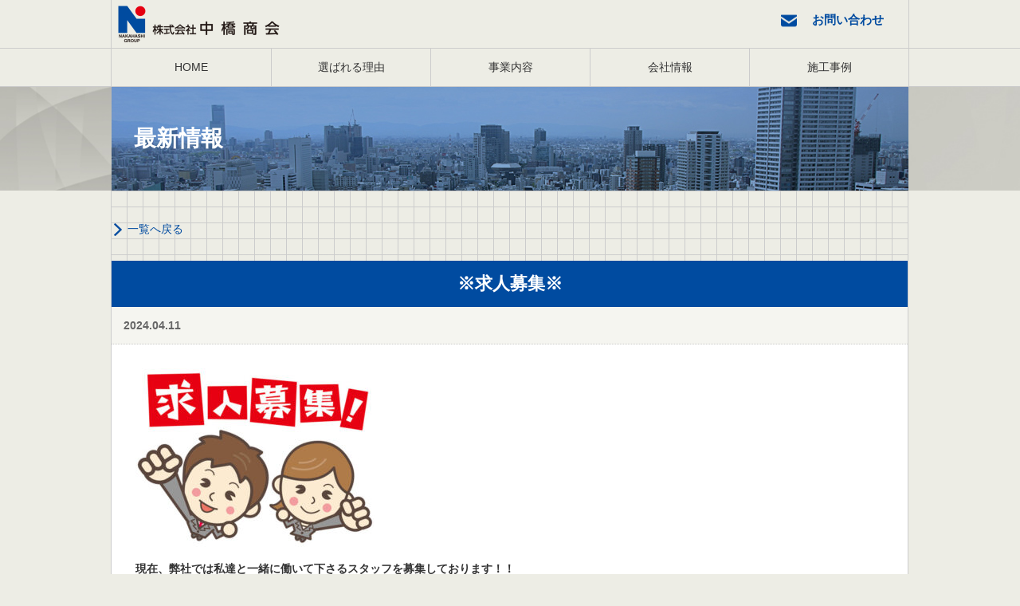

--- FILE ---
content_type: text/html; charset=UTF-8
request_url: http://nakahashi-shoukai.co.jp/news/information/498/
body_size: 5828
content:
<!doctype html>
<html lang="ja" prefix="og: http://ogp.me/ns#">
<head>
<meta charset=UTF-8>
	
<meta http-equiv="X-UA-Compatible" content="IE=edge">
<meta name="viewport" content="width=device-width,initial-scale=1">
<meta name="format-detection" content="telephone=no">
<title>※求人募集※ | 株式会社 中橋商会 &#8211; 仮設足場 警備事業 備品・各種リース</title>
  <link rel="shortcut icon" type="image/x-icon" href="http://nakahashi-shoukai.co.jp/wp/wp-content/themes/nakahashi/favicon.ico">
<meta name="author" content="株式会社 中橋商会">
<meta name="keywords" content="足場,リース,岸和田,大阪,中橋商会,大阪足場,仮設足場,岸和田足場" />
<meta name="SKYPE_TOOLBAR" content="SKYPE_TOOLBAR_PARSER_COMPATIBLE" />
	
<!--[if lt IE 9]>
<script src="http://html5shim.googlecode.com/svn/trunk/html5.js"></script>
<![endif]-->
<!--[if lte IE 8]>
<div class="browsehappy">
Internet Explorerの安全ではないバージョンをお使いのようです。古いWebブラウザを使い続けるとパソコンに危険性が生じます。今すぐブラウザをアップグレードしましょう。
<a href="http://browsehappy.com/" target="_blank">今すぐアップグレード！</a>
</div>
<![endif]-->
	
<meta property="og:site_name" content="株式会社 中橋商会">
<meta property="og:type" content="article">
<meta property="og:image" content="http://nakahashi-shoukai.co.jp/wp/wp-content/themes/nakahashi/images/ogp.jpg">
<meta property="og:locale" content="ja_JP">

<link href="http://nakahashi-shoukai.co.jp/wp/wp-content/themes/nakahashi/css/style.css?3" rel="stylesheet">
<script src="http://ajax.googleapis.com/ajax/libs/jquery/1.11.1/jquery.min.js"></script>
<script src="http://nakahashi-shoukai.co.jp/wp/wp-content/themes/nakahashi/js/footerFixed.js"></script>
<script src="http://nakahashi-shoukai.co.jp/wp/wp-content/themes/nakahashi/js/animation.js"></script>
<script src="http://nakahashi-shoukai.co.jp/wp/wp-content/themes/nakahashi/js/current.js"></script>
<script src="http://nakahashi-shoukai.co.jp/wp/wp-content/themes/nakahashi/js/toggle.js"></script>
<script src="http://nakahashi-shoukai.co.jp/wp/wp-content/themes/nakahashi/js/jquery.inview.min.js"></script>
<link href="http://nakahashi-shoukai.co.jp/wp/wp-content/themes/nakahashi/css/animate.css" rel="stylesheet">
<link href="https://use.fontawesome.com/releases/v5.0.6/css/all.css" rel="stylesheet">
<link href="http://nakahashi-shoukai.co.jp/wp/wp-content/themes/nakahashi/css/swiper.css" rel="stylesheet">
<script src="http://nakahashi-shoukai.co.jp/wp/wp-content/themes/nakahashi/js/swiper.js"></script>

  
<meta name='robots' content='max-image-preview:large' />
<link rel='dns-prefetch' href='//s.w.org' />
<link rel="alternate" type="application/rss+xml" title="株式会社 中橋商会 - 仮設足場 警備事業 備品・各種リース &raquo; ※求人募集※ のコメントのフィード" href="http://nakahashi-shoukai.co.jp/news/information/498/feed/" />
<script type="text/javascript">
window._wpemojiSettings = {"baseUrl":"https:\/\/s.w.org\/images\/core\/emoji\/13.1.0\/72x72\/","ext":".png","svgUrl":"https:\/\/s.w.org\/images\/core\/emoji\/13.1.0\/svg\/","svgExt":".svg","source":{"concatemoji":"http:\/\/nakahashi-shoukai.co.jp\/wp\/wp-includes\/js\/wp-emoji-release.min.js?ver=5.9.12"}};
/*! This file is auto-generated */
!function(e,a,t){var n,r,o,i=a.createElement("canvas"),p=i.getContext&&i.getContext("2d");function s(e,t){var a=String.fromCharCode;p.clearRect(0,0,i.width,i.height),p.fillText(a.apply(this,e),0,0);e=i.toDataURL();return p.clearRect(0,0,i.width,i.height),p.fillText(a.apply(this,t),0,0),e===i.toDataURL()}function c(e){var t=a.createElement("script");t.src=e,t.defer=t.type="text/javascript",a.getElementsByTagName("head")[0].appendChild(t)}for(o=Array("flag","emoji"),t.supports={everything:!0,everythingExceptFlag:!0},r=0;r<o.length;r++)t.supports[o[r]]=function(e){if(!p||!p.fillText)return!1;switch(p.textBaseline="top",p.font="600 32px Arial",e){case"flag":return s([127987,65039,8205,9895,65039],[127987,65039,8203,9895,65039])?!1:!s([55356,56826,55356,56819],[55356,56826,8203,55356,56819])&&!s([55356,57332,56128,56423,56128,56418,56128,56421,56128,56430,56128,56423,56128,56447],[55356,57332,8203,56128,56423,8203,56128,56418,8203,56128,56421,8203,56128,56430,8203,56128,56423,8203,56128,56447]);case"emoji":return!s([10084,65039,8205,55357,56613],[10084,65039,8203,55357,56613])}return!1}(o[r]),t.supports.everything=t.supports.everything&&t.supports[o[r]],"flag"!==o[r]&&(t.supports.everythingExceptFlag=t.supports.everythingExceptFlag&&t.supports[o[r]]);t.supports.everythingExceptFlag=t.supports.everythingExceptFlag&&!t.supports.flag,t.DOMReady=!1,t.readyCallback=function(){t.DOMReady=!0},t.supports.everything||(n=function(){t.readyCallback()},a.addEventListener?(a.addEventListener("DOMContentLoaded",n,!1),e.addEventListener("load",n,!1)):(e.attachEvent("onload",n),a.attachEvent("onreadystatechange",function(){"complete"===a.readyState&&t.readyCallback()})),(n=t.source||{}).concatemoji?c(n.concatemoji):n.wpemoji&&n.twemoji&&(c(n.twemoji),c(n.wpemoji)))}(window,document,window._wpemojiSettings);
</script>
<style type="text/css">
img.wp-smiley,
img.emoji {
	display: inline !important;
	border: none !important;
	box-shadow: none !important;
	height: 1em !important;
	width: 1em !important;
	margin: 0 0.07em !important;
	vertical-align: -0.1em !important;
	background: none !important;
	padding: 0 !important;
}
</style>
	<link rel='stylesheet' id='wp-block-library-css'  href='http://nakahashi-shoukai.co.jp/wp/wp-includes/css/dist/block-library/style.min.css?ver=5.9.12' type='text/css' media='all' />
<style id='global-styles-inline-css' type='text/css'>
body{--wp--preset--color--black: #000000;--wp--preset--color--cyan-bluish-gray: #abb8c3;--wp--preset--color--white: #ffffff;--wp--preset--color--pale-pink: #f78da7;--wp--preset--color--vivid-red: #cf2e2e;--wp--preset--color--luminous-vivid-orange: #ff6900;--wp--preset--color--luminous-vivid-amber: #fcb900;--wp--preset--color--light-green-cyan: #7bdcb5;--wp--preset--color--vivid-green-cyan: #00d084;--wp--preset--color--pale-cyan-blue: #8ed1fc;--wp--preset--color--vivid-cyan-blue: #0693e3;--wp--preset--color--vivid-purple: #9b51e0;--wp--preset--gradient--vivid-cyan-blue-to-vivid-purple: linear-gradient(135deg,rgba(6,147,227,1) 0%,rgb(155,81,224) 100%);--wp--preset--gradient--light-green-cyan-to-vivid-green-cyan: linear-gradient(135deg,rgb(122,220,180) 0%,rgb(0,208,130) 100%);--wp--preset--gradient--luminous-vivid-amber-to-luminous-vivid-orange: linear-gradient(135deg,rgba(252,185,0,1) 0%,rgba(255,105,0,1) 100%);--wp--preset--gradient--luminous-vivid-orange-to-vivid-red: linear-gradient(135deg,rgba(255,105,0,1) 0%,rgb(207,46,46) 100%);--wp--preset--gradient--very-light-gray-to-cyan-bluish-gray: linear-gradient(135deg,rgb(238,238,238) 0%,rgb(169,184,195) 100%);--wp--preset--gradient--cool-to-warm-spectrum: linear-gradient(135deg,rgb(74,234,220) 0%,rgb(151,120,209) 20%,rgb(207,42,186) 40%,rgb(238,44,130) 60%,rgb(251,105,98) 80%,rgb(254,248,76) 100%);--wp--preset--gradient--blush-light-purple: linear-gradient(135deg,rgb(255,206,236) 0%,rgb(152,150,240) 100%);--wp--preset--gradient--blush-bordeaux: linear-gradient(135deg,rgb(254,205,165) 0%,rgb(254,45,45) 50%,rgb(107,0,62) 100%);--wp--preset--gradient--luminous-dusk: linear-gradient(135deg,rgb(255,203,112) 0%,rgb(199,81,192) 50%,rgb(65,88,208) 100%);--wp--preset--gradient--pale-ocean: linear-gradient(135deg,rgb(255,245,203) 0%,rgb(182,227,212) 50%,rgb(51,167,181) 100%);--wp--preset--gradient--electric-grass: linear-gradient(135deg,rgb(202,248,128) 0%,rgb(113,206,126) 100%);--wp--preset--gradient--midnight: linear-gradient(135deg,rgb(2,3,129) 0%,rgb(40,116,252) 100%);--wp--preset--duotone--dark-grayscale: url('#wp-duotone-dark-grayscale');--wp--preset--duotone--grayscale: url('#wp-duotone-grayscale');--wp--preset--duotone--purple-yellow: url('#wp-duotone-purple-yellow');--wp--preset--duotone--blue-red: url('#wp-duotone-blue-red');--wp--preset--duotone--midnight: url('#wp-duotone-midnight');--wp--preset--duotone--magenta-yellow: url('#wp-duotone-magenta-yellow');--wp--preset--duotone--purple-green: url('#wp-duotone-purple-green');--wp--preset--duotone--blue-orange: url('#wp-duotone-blue-orange');--wp--preset--font-size--small: 13px;--wp--preset--font-size--medium: 20px;--wp--preset--font-size--large: 36px;--wp--preset--font-size--x-large: 42px;}.has-black-color{color: var(--wp--preset--color--black) !important;}.has-cyan-bluish-gray-color{color: var(--wp--preset--color--cyan-bluish-gray) !important;}.has-white-color{color: var(--wp--preset--color--white) !important;}.has-pale-pink-color{color: var(--wp--preset--color--pale-pink) !important;}.has-vivid-red-color{color: var(--wp--preset--color--vivid-red) !important;}.has-luminous-vivid-orange-color{color: var(--wp--preset--color--luminous-vivid-orange) !important;}.has-luminous-vivid-amber-color{color: var(--wp--preset--color--luminous-vivid-amber) !important;}.has-light-green-cyan-color{color: var(--wp--preset--color--light-green-cyan) !important;}.has-vivid-green-cyan-color{color: var(--wp--preset--color--vivid-green-cyan) !important;}.has-pale-cyan-blue-color{color: var(--wp--preset--color--pale-cyan-blue) !important;}.has-vivid-cyan-blue-color{color: var(--wp--preset--color--vivid-cyan-blue) !important;}.has-vivid-purple-color{color: var(--wp--preset--color--vivid-purple) !important;}.has-black-background-color{background-color: var(--wp--preset--color--black) !important;}.has-cyan-bluish-gray-background-color{background-color: var(--wp--preset--color--cyan-bluish-gray) !important;}.has-white-background-color{background-color: var(--wp--preset--color--white) !important;}.has-pale-pink-background-color{background-color: var(--wp--preset--color--pale-pink) !important;}.has-vivid-red-background-color{background-color: var(--wp--preset--color--vivid-red) !important;}.has-luminous-vivid-orange-background-color{background-color: var(--wp--preset--color--luminous-vivid-orange) !important;}.has-luminous-vivid-amber-background-color{background-color: var(--wp--preset--color--luminous-vivid-amber) !important;}.has-light-green-cyan-background-color{background-color: var(--wp--preset--color--light-green-cyan) !important;}.has-vivid-green-cyan-background-color{background-color: var(--wp--preset--color--vivid-green-cyan) !important;}.has-pale-cyan-blue-background-color{background-color: var(--wp--preset--color--pale-cyan-blue) !important;}.has-vivid-cyan-blue-background-color{background-color: var(--wp--preset--color--vivid-cyan-blue) !important;}.has-vivid-purple-background-color{background-color: var(--wp--preset--color--vivid-purple) !important;}.has-black-border-color{border-color: var(--wp--preset--color--black) !important;}.has-cyan-bluish-gray-border-color{border-color: var(--wp--preset--color--cyan-bluish-gray) !important;}.has-white-border-color{border-color: var(--wp--preset--color--white) !important;}.has-pale-pink-border-color{border-color: var(--wp--preset--color--pale-pink) !important;}.has-vivid-red-border-color{border-color: var(--wp--preset--color--vivid-red) !important;}.has-luminous-vivid-orange-border-color{border-color: var(--wp--preset--color--luminous-vivid-orange) !important;}.has-luminous-vivid-amber-border-color{border-color: var(--wp--preset--color--luminous-vivid-amber) !important;}.has-light-green-cyan-border-color{border-color: var(--wp--preset--color--light-green-cyan) !important;}.has-vivid-green-cyan-border-color{border-color: var(--wp--preset--color--vivid-green-cyan) !important;}.has-pale-cyan-blue-border-color{border-color: var(--wp--preset--color--pale-cyan-blue) !important;}.has-vivid-cyan-blue-border-color{border-color: var(--wp--preset--color--vivid-cyan-blue) !important;}.has-vivid-purple-border-color{border-color: var(--wp--preset--color--vivid-purple) !important;}.has-vivid-cyan-blue-to-vivid-purple-gradient-background{background: var(--wp--preset--gradient--vivid-cyan-blue-to-vivid-purple) !important;}.has-light-green-cyan-to-vivid-green-cyan-gradient-background{background: var(--wp--preset--gradient--light-green-cyan-to-vivid-green-cyan) !important;}.has-luminous-vivid-amber-to-luminous-vivid-orange-gradient-background{background: var(--wp--preset--gradient--luminous-vivid-amber-to-luminous-vivid-orange) !important;}.has-luminous-vivid-orange-to-vivid-red-gradient-background{background: var(--wp--preset--gradient--luminous-vivid-orange-to-vivid-red) !important;}.has-very-light-gray-to-cyan-bluish-gray-gradient-background{background: var(--wp--preset--gradient--very-light-gray-to-cyan-bluish-gray) !important;}.has-cool-to-warm-spectrum-gradient-background{background: var(--wp--preset--gradient--cool-to-warm-spectrum) !important;}.has-blush-light-purple-gradient-background{background: var(--wp--preset--gradient--blush-light-purple) !important;}.has-blush-bordeaux-gradient-background{background: var(--wp--preset--gradient--blush-bordeaux) !important;}.has-luminous-dusk-gradient-background{background: var(--wp--preset--gradient--luminous-dusk) !important;}.has-pale-ocean-gradient-background{background: var(--wp--preset--gradient--pale-ocean) !important;}.has-electric-grass-gradient-background{background: var(--wp--preset--gradient--electric-grass) !important;}.has-midnight-gradient-background{background: var(--wp--preset--gradient--midnight) !important;}.has-small-font-size{font-size: var(--wp--preset--font-size--small) !important;}.has-medium-font-size{font-size: var(--wp--preset--font-size--medium) !important;}.has-large-font-size{font-size: var(--wp--preset--font-size--large) !important;}.has-x-large-font-size{font-size: var(--wp--preset--font-size--x-large) !important;}
</style>
<link rel="https://api.w.org/" href="http://nakahashi-shoukai.co.jp/wp-json/" /><link rel="alternate" type="application/json" href="http://nakahashi-shoukai.co.jp/wp-json/wp/v2/posts/498" /><link rel="EditURI" type="application/rsd+xml" title="RSD" href="http://nakahashi-shoukai.co.jp/wp/xmlrpc.php?rsd" />
<link rel="wlwmanifest" type="application/wlwmanifest+xml" href="http://nakahashi-shoukai.co.jp/wp/wp-includes/wlwmanifest.xml" /> 
<meta name="generator" content="WordPress 5.9.12" />
<link rel="canonical" href="http://nakahashi-shoukai.co.jp/news/information/498/" />
<link rel='shortlink' href='http://nakahashi-shoukai.co.jp/?p=498' />
<link rel="alternate" type="application/json+oembed" href="http://nakahashi-shoukai.co.jp/wp-json/oembed/1.0/embed?url=http%3A%2F%2Fnakahashi-shoukai.co.jp%2Fnews%2Finformation%2F498%2F" />
<link rel="alternate" type="text/xml+oembed" href="http://nakahashi-shoukai.co.jp/wp-json/oembed/1.0/embed?url=http%3A%2F%2Fnakahashi-shoukai.co.jp%2Fnews%2Finformation%2F498%2F&#038;format=xml" />
</head>

<body class="post-template-default single single-post postid-498 single-format-standard">

<header>
  <div class="border-b">
    <div id="header" class="clearfix">
      <div id="header-logo"><a href="http://nakahashi-shoukai.co.jp"><img src="http://nakahashi-shoukai.co.jp/wp/wp-content/themes/nakahashi/images/header_logo.png" alt="株式会社 中橋商会"></a></div>
      <div id="header-tel"><a href="http://nakahashi-shoukai.co.jp/contact.html">お問い合わせ</a></div>
    </div>
  </div>
  <div class="border-b">
    <nav id="headermenu" class="clearfix">
      <div id="navToggle">
        <div>
          <span></span> <span></span> <span></span>
        </div>
      </div>
      <ul class="clearfix">
        <li><a id="nav-1" href="http://nakahashi-shoukai.co.jp">HOME</a></li>
        <li><a id="nav-2" href="http://nakahashi-shoukai.co.jp/reason.html">選ばれる理由</a></li>
        <li><a id="nav-3" href="http://nakahashi-shoukai.co.jp/business.html">事業内容</a></li>
        <li><a id="nav-4" href="http://nakahashi-shoukai.co.jp/profile.html">会社情報</a></li>
        <li><a id="nav-5" href="http://nakahashi-shoukai.co.jp/works.html">施工事例</a></li>
        <li class="sp"><a href="http://nakahashi-shoukai.co.jp/contact.html">お問い合わせ</a></li>
      </ul>
    </nav>
  </div>
</header>


<h1><div id="h1-city">最新情報</div></h1>

<div class="wrap">

  <div id="news-back"><a href="http://nakahashi-shoukai.co.jp/news/">一覧へ戻る</a></div>
	
			
	<div class="news-kiji">
		<h2>※求人募集※</h2>
		<div class="news-date">2024.04.11</div>
		<div class="news-txt">
			<p><img class="alignleft size-medium wp-image-500" src="http://nakahashi-shoukai.co.jp/wp/wp-content/uploads/2022/07/4b542402201786c2a9dc2e4b3ad74372_t-300x225.jpeg" alt="" width="300" height="225" srcset="http://nakahashi-shoukai.co.jp/wp/wp-content/uploads/2022/07/4b542402201786c2a9dc2e4b3ad74372_t-300x225.jpeg 300w, http://nakahashi-shoukai.co.jp/wp/wp-content/uploads/2022/07/4b542402201786c2a9dc2e4b3ad74372_t.jpeg 453w" sizes="(max-width: 300px) 100vw, 300px" /></p>
<p><strong>現在、弊社では私達と一緒に働いて下さるスタッフを募集しております！！</strong></p>
<p>・<strong>[パート・アルバイト]　週1日～ＯＫ　男女警備員</strong><br />
交通誘導・施設警備のお仕事です。<br />
基本は、足場が伴う工事現場での歩行者誘導・現場入退場の車の誘導などです！<br />
道路交通誘導ではなく、若者・女性・シニアスタッフも働きやすく現在も多数のスタッフが活躍中ですので、<br />
お気軽にご応募下さい♪</p>
<p>・<strong>[正社員]ルートセールス</strong><br />
建設現場に欠かせない「建設足場」の営業のお仕事です☆</p>
<p>・<strong>[パート]その他専門職 溶接</strong><br />
足場部材等の溶接のお仕事です！</p>
<p>☆詳しくは、下記リンクをご参照下さい☆</p>
<p><a href="https://nakahashi-shoukai.jbplt.jp/">https://nakahashi-shoukai.jbplt.jp/</a></p>
		</div>
	</div><!-- news-kiji -->
	
		
	<div id="news-nav" class="clearfix mb40">
		<div id="news-prev"></div>
		<div id="news-next"><a href="http://nakahashi-shoukai.co.jp/news/information/545/" rel="next">次の記事</a></div>
	</div>
	
</div><!-- wrap -->

<div id="pagetop"><a href="#"><img src="http://nakahashi-shoukai.co.jp/wp/wp-content/themes/nakahashi/images/pagetop.png" alt="このページの先頭へ"></a></div>

<footer id="footer" class="border-t">
  <div id="footer-logo"><a href="http://nakahashi-shoukai.co.jp"><img src="http://nakahashi-shoukai.co.jp/wp/wp-content/themes/nakahashi/images/header_logo.png" alt="株式会社 中橋商会"></a></div>
  <div id="footermenu" class="border-t">
    <ul class="clearfix">
      <li><a href="http://nakahashi-shoukai.co.jp/reason.html">選ばれる理由</a></li>
      <li><a href="http://nakahashi-shoukai.co.jp/business.html">事業内容</a></li>
      <li><a href="http://nakahashi-shoukai.co.jp/profile.html">会社情報</a></li>
      <li><a href="http://nakahashi-shoukai.co.jp/works.html">施工事例</a></li>
      <li><a href="http://nakahashi-shoukai.co.jp/recruit.html">採用情報</a></li>
      <li><a href="http://nakahashi-shoukai.co.jp/contact.html">お問い合わせ</a></li>
      <li><a href="http://nakahashi-shoukai.co.jp/privacy.html">プライバシーポリシー</a></li>
      <li><a href="http://nakahashi-shoukai.co.jp/sitemap.html">サイトマップ</a></li>
    </ul>
  </div>
  <div id="copy">Copyright © 株式会社中橋商会 All Right Reserved</div>
</footer>
	
</body>
</html>

--- FILE ---
content_type: text/css
request_url: http://nakahashi-shoukai.co.jp/wp/wp-content/themes/nakahashi/css/style.css?3
body_size: 10402
content:
@charset "utf-8";

@media print { /* 紙媒体向けスタイル定義 */
	html {
	color: #000;
	}

	/* --BODY-- */
	body {
	margin: 0;
	padding: 0;
	text-align: center;
	}
}
html {
	overflow-y: scroll;
}
body {
	margin: 0;
	padding: 0;
	text-align: center;
}
ul {
	list-style: none;
}
blockquote, dd, div, dl, dt,
h1, h2, h3, h4, h5, h6,
li, ol, p, pre, span, td, th, ul {
	margin: 0;
	padding: 0;
}

@import "html5reset";

/*---------------------------------------------------------
　　フォント
---------------------------------------------------------*/

body {
	font-family: "メイリオ", "Meiryo", "ヒラギノ角ゴ Pro W3", "Hiragino Kaku Gothic Pro", "Osaka", "ＭＳ Ｐゴシック", "MS P Gothic", Verdana, Arial, Helvetica, sans-serif;
	font:14px/1.5;
	font-size: 14px; /* modern browser */
	*font-size: medium; /* IE 7 */
	*font: small; /* IE 6 */
	background: url(../images/bg_check2.png) 50% 0 repeat-y #edede5;
}

code, kbd, pre, samp, tt {
	font-family: monospace;
	line-height: 100%;
}
/* for IE7 */
*+html code, kbd, pre, samp, tt {
	font-size: 108%;
}
h1, h2, h3, h4, h5, h6 {
	font-size: 100%;
	font-weight: normal;
}

.fnt_m { font-family: "ヒラギノ明朝 ProN W3", "Hiragino Mincho ProN", "游明朝", YuMincho, "HG明朝E", "ＭＳ Ｐ明朝", "ＭＳ 明朝", serif;}

/*---------------------------------------------------------
　　基本スタイル
---------------------------------------------------------*/

* {
	color:#333;
}

p {
	line-height: 1.6em;
	text-align: left;
} 
.clearfix:after {
    content: ".";
    display: block;
    height: 0;
    clear: both;
    visibility: hidden;
}


/*---------------------------------------------------------
　　共通
---------------------------------------------------------*/

section {
	margin: 0;
}

.txt {
	text-align: left;
	line-height: 1.6em;
}
.txt-c {
	text-align: center;
	line-height: 1.6em;
}

ul.ul1 {
  margin: 0 auto 20px 2em;
  list-style-image: url(../images/list_mark1.png);
}
.ul1 li {
  margin: 0 0 5px 0;
  text-align: left;
  line-height: 1.4em;
}

/* img {
	max-width: 100%;
} */
.img-c {
	text-align: center;
}
.img-c img {
	max-width: 100%;
}
.img-w img {
	width: 100%;
}

.position-r {
  text-align: right;
}
.position-l {
  text-align: left;
}
.position-c {
  text-align: center;
}

.big_txt {
	font-size: 180%;
}

.small_txt {
	font-size: 88%;
}

.bold { font-weight: bold;}

.waku {
	border: 1px solid #ccc;
}

.mt10 { margin-top: 10px; }
.mt30 { margin-top: 30px; }

.mb0 { margin-bottom: 0; }
.mb10 { margin-bottom: 10px; }
.mb20 { margin-bottom: 20px; }
.mb30 { margin-bottom: 30px; }
.mb40 { margin-bottom: 40px; }
.mb50 { margin-bottom: 50px; }
.mb60 { margin-bottom: 60px; }
.mb70 { margin-bottom: 70px; }
.mb80 { margin-bottom: 80px; }

.pt0 { padding-top: 0 !important; }
.pt30 { padding-top: 30px; }
.pb20 { padding-bottom: 20px; }
.pb50 { padding-bottom: 50px; }

.p20 { padding: 20px; }
.p30 { padding: 30px; }
.p40 { padding: 40px; }


.rad5 {
	border-radius: 5px;
	-moz-border-radius: 5px;
}
.rad10 {
	border-radius: 10px;
	-moz-border-radius: 10px;
}

.float-r {
	float: right;
	margin: 0 0 20px 20px;
	text-align: right;
}
.float-l {
	float: left;
	margin: 0 20px 20px 0;
	text-align: left;
}

.red {
	color: #f00;
}

.pc-tab {
	display: none;
}
.tab {
	display: none;
}

/* タブレット */
@media print, screen and (min-width: 668px) {
.sp {
	display: none;
}
.pc-tab {
	display: block;
}
.tab {
	display: block;
}
}

/* PC */
@media print, screen and (min-width: 1000px) {
.tab {
	display: none;
}
}

/*-----------------------------------------------------------------
	flex
-----------------------------------------------------------------*/

.flex {	
    width: 100%;
    max-width: 100%;
    display: -webkit-box;
    display: -moz-box;
    display: -ms-box;
    display: -webkit-flexbox;
    display: -moz-flexbox;
    display: -ms-flexbox;
    display: -webkit-flex;
    display: -moz-flex;
    display: -ms-flex;
    display: flex;
    -webkit-flex-wrap: wrap;
    -moz-flex-wrap: wrap;
    -ms-flex-wrap: wrap;
    flex-wrap: wrap;
    justify-content: space-between;
}

/*---------------------------------------------------------
　　リンク
---------------------------------------------------------*/

a:link {
	color:#09c; text-decoration:underline;
}
a:visited {
	color:#09c; text-decoration:underline;
}
a:active {
	color:#0ce; background:none; text-decoration:underline;
}
a:hover {
	color:#0ce; background:none; text-decoration:underline;
}

a img, img {
	border: 0;
	margin: 0;
	padding: 0;
	vertical-align: bottom;
}
a:hover img {
	filter: alpha(opacity=80);
	opacity: .8;
	/* background: #fff; */
}


/*---------------------------------------------------------
　　アニメーション
---------------------------------------------------------*/


/* フェードイン&グレーからカラー */
.anm3 {
	transition: 2s;
	opacity: 0;
}
.fadeInColor {
	opacity: 1.0;
}
.anm3 img {
	-webkit-filter: grayscale(100%);
  filter: grayscale(100%);
  -webkit-transition: 2s ease-in-out;
  transition: 2s ease-in-out;
}
.fadeInColor img {
	-webkit-filter: grayscale(0);
  filter: grayscale(0);
}


/*---------------------------------------------------------
　　ヘッダ
---------------------------------------------------------*/

header {
	text-align: center;	
}
#header {
	margin: 0 auto;
	overflow: hidden;
	background: #edede5;	
}
#header-logo {
	padding: 5px 0 5px 0;
	text-align: center;
}
#header-logo img {
	width: 50%;
}
#header-tel {
	display: none;
}

/* タブレット */
@media print, screen and (min-width: 668px) {
#header-logo {
	width: 22%;
	float: left;
	padding: 0;
	vertical-align: top;
}
#header-logo img {
	width: 100%;
}
#header-tel {
	display: block;
	padding: 0;
	width: 20%;
	float: right;
	vertical-align: top;
	overflow: hidden;
}
#header-tel a {
	display: block;
	padding: 1em 0;
	color: #004ba0;
	text-decoration: none;
	font-weight: bold;
	text-align: left;
	text-indent: 2.5em;
	background: url(../images/icon_mail.png) 0 50% no-repeat;
	background-size: 20px;
}
}

/* PC */
@media print, screen and (min-width: 1000px) {
#header {
	width: 75%;
	min-width: 1000px;
	border-right: 1px solid #ccc;
	border-left: 1px solid #ccc;
}
#header-tel {
	width: 160px;
}
#header-tel a {
	font-size: 110%;
}
}


/*---------------------------------------------------------
　　ヘッダメニュー
---------------------------------------------------------*/

#headermenu {
	width: 100%;
  padding: 0;
	text-align: center;
}
#headermenu ul {
	position: absolute;
	top: -400px;
	left: 0;
	width:100%;
	-webkit-transition: .5s ease-in-out;
	-moz-transition: .5s ease-in-out;
	-o-transition: .5s ease-in-out;
	transition: .5s ease-in-out;
	text-align: left;
	box-shadow: 0 2px 6px rgba(0, 0, 0, .5);
  -webkit-box-shadow: 0 2px 6px rgba(0, 0, 0, .5);
	-moz-box-shadow: 0 2px 6px rgba(0, 0, 0, .5);
}
#headermenu ul li {
	width: 100%;
}
#headermenu ul li a {
	display: block;
  width: 100%;
	padding: 10px 0;
	color: #333;
	text-decoration: none !important;
	text-align: left;
	text-indent: 20px;
	font-weight: bold;
	border-bottom: 1px solid #999;
	background: url(../images/list_mark2.png) no-repeat 98% 50% rgba(255, 255, 255, .95);
	background-size: 10px;
	opacity: .95;
}
#headermenu ul li a:hover {
	background: url(../images/list_mark2.png) no-repeat 98% 50% #d4d4ce;
	background-size: 10px;
}
#headermenu ul li:first-child a {
	border-top: 1px solid #999;
}

/* Toggle Button */
#navToggle {
	position: absolute;
	margin: 0 0 0 auto;
	top: 20px;
	right: 15px;
	cursor: pointer;
}
#navToggle div {
	width: 25px;
	height: 25px;
	position: relative;
}
#navToggle span {
	display: block;
	position: absolute;
	width: 100%;
	border-bottom: solid 4px #004ba0;
	-webkit-transition: .35s ease-in-out;
	-moz-transition: .35s ease-in-out;
	transition: .35s ease-in-out;
}
#navToggle span:nth-child(1) { top: 0; }
#navToggle span:nth-child(2) { top: 10px; }
#navToggle span:nth-child(3) { top: 20px; }

/* Click Toggle Button */
.openNav #navToggle span:nth-child(1) {
	top: 11px;
	-webkit-transform: rotate(-45deg);
	-moz-transform: rotate(-45deg);
	transform: rotate(-45deg);
}
.openNav #navToggle span:nth-child(2),
.openNav #navToggle span:nth-child(3) {
	top: 11px;
	-webkit-transform: rotate(45deg);
	-moz-transform: rotate(45deg);
	transform: rotate(45deg);
}
.openNav ul {
	-moz-transform: translateY(470px);
	-webkit-transform: translateY(470px);
	transform: translateY(470px);
	z-index: 9999;
}


/* タブレット */
@media print, screen and (min-width: 668px) {
#headermenu {
	width: 100%;
}
#headermenu ul {
	width: 100%;
	margin: 0;
	position: relative;
	top: 0;
	overflow: hidden;
	display: block;
	-webkit-transition: none;
	-moz-transition: none;
	-o-transition: none;
	transition: none;
	box-shadow: none;
  -webkit-box-shadow: none;
	-moz-box-shadow: none;
}
#headermenu ul li {
	margin: 0;
	padding: 0;
	float: left;
	width: 20%;
	text-align: center;
}
#headermenu ul li a {
	display: block;
	color: #333;
	padding: .5em 0;
	text-align: center;
	text-indent: 0;
	font-size: 90%;
	font-weight: normal;
	background: #edede5;
	opacity: 1;
	border-bottom: 0;
	border-left: 1px solid #ccc;
}
#headermenu ul li a:hover,
#headermenu ul li a.active {
	color: #333;
	background: #d4d4ce;
}
#headermenu ul li:first-child a {
	border: 0;
}
#navToggle {
	display: none;
}
}

/* PC */
@media print, screen and (min-width: 1000px) {
#headermenu {
  margin: 0 auto;
  	width: 75%;
	min-width: 1000px;
	border-left: 1px solid #ccc;
	border-right: 1px solid #ccc;
}
#headermenu ul li a {
	font-size: 100%;
	padding: 0;
	height: 47px;
	line-height: 47px;
}

}


/*---------------------------------------------------------
　　フッタ
---------------------------------------------------------*/

/* ページトップ */
#pagetop {
	width: 40px;
	height: 40px;
	padding: 0;
	background: rgba(0,75,160,0.8);
	position: fixed;
	bottom: 15px;
	right: 15px;
	text-align: center;
	z-index: 1000;
	border-radius: 3px;
	-moz-border-radius: 3px;
}
#pagetop img {
	width: 100%;
}
#pagetop a:hover img {
	filter: alpha(opacity=70);
  opacity: .7;
	background: none;
}

/* フッタメニュー */
footer {
	text-align: center;
}
#footer-logo {
	padding: 5px 0;
	background: #e9e9e2;
}
#footer-logo img {
	width: 50%;
}
#footermenu {
	text-align: center;
	background: #fff;
}
#footermenu ul {
	overflow: hidden;
}
#footermenu ul li {
	width: 50%;
	float: left;
}
#footermenu ul li a {
	display: block;
	padding: 1em 0;
	text-align: center;
	text-decoration: none;
	color: #333;
	font-size: 80%;
	border-left: 1px solid #ccc;
	border-bottom: 1px solid #ccc;
}
#footermenu ul li a:hover {
	background: #edede5;
}
#copy {
	padding: 1.4em 0;
	text-align: center;
	font-size: 90%;
	color: #fff;
	background: #004ba0;
}

/* タブレット */
@media print, screen and (min-width: 668px) {
#pagetop {
	width: 55px;
	height: 55px;
}
#pagetop a {
	height: 55px;
	font-size: 180%;
	line-height: 55px;
}
/* フッタメニュー */
#footer-logo img {
	width: 30%;
}
#footermenu ul li {
	width: 25%;
}
#footermenu ul li a {
	font-size: 90%;
}
}

/* PC */
@media print, screen and (min-width: 1000px) {
#pagetop {
	width: 70px;
	height: 70px;
}
#pagetop a {
	height: 70px;
	font-size: 200%;
	line-height: 70px;
}
#footer-logo {
	margin: 0 auto;
	width: 1000px;
	border-left: 1px solid #ccc;
	border-right: 1px solid #ccc;
}
#footer-logo img {
	width: 300px;
}
/* フッタメニュー */
#footermenu ul {
	margin: 0 auto;
	width: 75%;
	min-width: 1000px;
	border-right: 1px solid #ccc;
}
#footermenu ul li {
	width: 20%;
}
#footermenu ul li:last-child a {
	border-right: 1px solid #ccc;
}
#footermenu ul li a {
	font-size: 100%;
}
}


/*---------------------------------------------------------
　　メイン
---------------------------------------------------------*/

.wrap {
	margin-right:auto;
	margin-left:auto;
}
.border-b {
	border-bottom: 1px solid #ccc;
}
.border-t {
	border-top: 1px solid #ccc;
}

/* タブレット */
@media print, screen and (min-width: 668px) {

}

/* PC */
@media print, screen and (min-width: 1000px) {
.wrap {
	width: 1000px;
}
}


/*---------------------------------------------------------
　　タイトル
---------------------------------------------------------*/

h1 {
	margin: 0 0 40px 0;
	text-align: center;
	background: url(../images/bg_pagetitle.jpg) repeat-x #939190;
	background-size: cover;
}
h1 div {
	padding: 1em;
	text-align: left;
	text-indent: 1em;
	color: #fff;
	font-weight: bold;
	font-size: 160%;	
}
h1 div#h1-reason {
	background: url(../images/pagetitle_reason.jpg) no-repeat;
	background-size: cover;
}
h1 div#h1-business {
	background: url(../images/pagetitle_business.jpg) no-repeat;
	background-size: cover;
}
h1 div#h1-works {
	background: url(../images/pagetitle_works.jpg) no-repeat;
	background-size: cover;
}
h1 div#h1-company {
	background: url(../images/pagetitle_company.jpg) no-repeat;
	background-size: cover;
}
h1 div#h1-recruit {
	background: url(../images/pagetitle_recruit.jpg) no-repeat;
	background-size: cover;
}
h1 div#h1-shinwa {
	background: url(../images/pagetitle_shinwa.jpg) no-repeat;
	background-size: cover;
}
h1 div#h1-city {
	background: url(../images/pagetitle_city.jpg) no-repeat;
	background-size: cover;
}

h2 {
	padding: .6em 0;
	text-align: cebter;
	color: #fff;
	font-size: 140%;
	font-weight: bold;
	background: #004ba0;
}

h2.h2-1 {
	background: #111;
	border-bottom: #999 1px solid;
	text-align: left;
	padding: .4em 10px;
}

h2.h2-1 strong {
	border-left: #fff 4px solid;
	/*border-bottom: #fff 2px solid;*/
	color: #fff;
	text-align: left;
	padding: 0 20px;
}

h3 {
	margin: 0 0 20px 0;
	padding: .4em;
	text-align: center;
	font-size: 130%;
	font-weight: bold;
	background: #edede5;
}
h3.h3-1 {
	margin: 0;
	padding: .4em;
	text-align: center;
	font-size: 130%;
	font-weight: bold;
	background: #edede5;
	border-right: 1px solid #ccc;
}
h3.h3-2 {
	margin: 0;
	padding: .4em;
	text-align: center;
	font-size: 130%;
	font-weight: bold;
	background: #06436b;
	color: #fff;
	border-right: 1px solid #ccc;
}
h4 {
	margin: 0 0 15px 0;
	text-align: left;
	font-size: 120%;
	font-weight: bold;
	line-height: 1.4em;
}
h5 {
	margin: 0 0 15px 0;
	text-align: left;
	font-size: 110%;
	font-weight: bold;
	line-height: 1.4em;
}

/* タブレット */
@media print, screen and (min-width: 668px) {
h1 div {
	font-size: 170%;
}
h2 {
	font-size: 150%;
}
h3 {
	font-size: 140%;
}
h4 {
	font-size: 130%;
}
h5 {
	font-size: 120%;
}
}

/* PC */
@media print, screen and (min-width: 1000px) {
h1 div {
	margin: 0 auto;
	padding: 0;
	width: 1000px;
	height: 130px;
	line-height: 130px;
	font-size: 200%;
}
h2 {
	font-size: 160%;
}
h3 {
	font-size: 150%;
}
h4 {
	font-size: 140%;
}
h5 {
	font-size: 130%;
}
}

/*---------------------------------------------------------
　　トップページ（旧）
---------------------------------------------------------*/

/* スライダー */
.swiper-container {
	border-right: 1px solid #ddd;
	background:url(../images/top_img1.jpg);
	background-size: cover;
}
.swiper-slide img {
	width: 100%;
}

.swiper-custom-button{
  background-image: none !important;
	background: rgba(0,0,0,0.3);
  font-size: 36px;
  text-align: center;
  width: 50px !important;
  height: 50px !important;
  line-height: 50px;
}
.swiper-custom-button .fas{
  line-height: 50px;
	color: white;
}

@media print, screen and (min-width: 1000px) {
.swiper-container {
	width: 1000px;
}
}

/*---------------------------------------------------------
　　トップページ
---------------------------------------------------------*/

.mv_video {
	width: 100%;
	padding-top: 56.25%;
	position: relative;
	overflow: hidden;
	margin: auto;
}
.mv_video video {
	width: 100%;
    min-width: 100%;
    min-height: 100%;
    position: absolute;
    top: 0;
    right: 0;
    bottom: 0;
    left: 0;
    margin: auto;
    object-fit: cover;
    font-family: 'object-fit:cover;';
    transition: 0.5s all;
    opacity: 1;
}

#top-mov {
	margin-left: auto;
	margin-right: auto;
	background: url(../images/video/nakahashi_mov_sp.jpg) no-repeat #000;
}
#top-mov div {
	padding: 55% 0 0;
	width: 100%;
	height: 100%;
	overflow: hidden;
	position: relative;
}
#top-mov video {
	position: absolute;
	top: 0;
	left: 0;
	z-index: 1;
	width: 100%;
  height: 100%;
}
#top-mov img {
	position: absolute;
	top: 0;
	left: 0;
	z-index: 1;
	width: 100%;
}




ul#top-area {
	margin: 0 auto;
	width: 100%;
	overflow: hidden;
	background: url(../images/top/top_img-g.jpg);
	background-size: 100%;
}
#top-area li {
	float: left;
	overflow: hidden;
}
#top-area li:nth-child(1),
#top-area li:nth-child(4){
	width: 34.6%;
	
}
#top-area li:nth-child(2),
#top-area li:nth-child(5){
	width: 40.7%;
}
#top-area li:nth-child(3),
#top-area li:nth-child(6){
	width: 24.7%;
}
#top-area li img {
	width: 100%;
	transition: 2s ;
	transform: rotateY(0deg) ;
}
#top-area li img:hover {
	transform: rotateY(360deg);
}

/* コンテンツ */
.bg-g1 {
	background: #d4d4ce;
}
ul.top-section {
	overflow: hidden;
	background: #fff;
}
.top-section li {
	position: relative;
}
.top-section li a {
	position: absolute;
	top: 0;
	left: 0;
	width: 100%;
	height: 100%;
	text-indent: -9999px;
}
.top-section li img {
	width: 100%;
}
.top-section .ts-txt {
	text-align: left;
	background: url(../images/list_mark2.png) 95% 50% no-repeat #fff;
}
.top-section .ts-txt .ts-title {
	margin: 0 0 15px 0;
	padding: 20px 0 0 20px;
	font-size: 200%;
	font-weight: bold;
}
.top-section .ts-txt .ts-title span {
	display: block;
	font-size: 90%;
	font-weight: normal;
	font-family: Arial, Helvetica, sans-serif;
}
.top-section .ts-txt p {
	padding: 0 0 20px 20px ;
}

/* シンワキャッチャー */
.top-sc {
	overflow: hidden;
	background: #fff;
}
.top-sc img{
	width: 100%;
}

.top-sc .tsc-txt {
	text-align: left;
	padding: 0 3%;
	box-sizing: border-box;
}
.top-sc .tsc-txt .tsc-title {
	margin: 0 0 15px 0;
	padding: 20px 0 0 0;
	font-size: 200%;
	font-weight: bold;
}
.top-sc .tsc-txt ul {
	margin: 20px auto;
	width: 100%;
	overflow: hidden;
}
.top-sc .tsc-txt ul li {
	margin: 0 1%;
	padding: 10px 0;
	width: 31%;
	float: left;
	text-align: center;
	background: #bcbcaf;
}
.top-sc .tsc-txt ul li img {
	width: auto;
	max-width: 100%;
}
.top-sc .tsc-txt ul li span {
	display: block;
	text-align: center;
	color: #fff;
	font-weight: bold;
	font-size: 180%;
}
.link-arrow a {
	color: #333;
	font-weight: bold;
	font-size: 150%;
	text-decoration: none;
}
.link-arrow a:after {
	content: "";
	display: inline-block;
	width: 25px;
	height: 25px;
	margin: 0 0 0 15px;
	background: url(../images/list_mark3.png) no-repeat;
	background-size: contain;
	vertical-align: top;
}

/* 警備事業部 */

.top-sc .tsc-txt .tsc-title2 {
	margin: 0;
	padding: 20px 0 0;
	font-size: 200%;
	font-weight: bold;
}
.big_btn {
	width: 97%;
	display: block;
	margin: 20px auto;
    padding: 0.5em 0.6em;
    color: #fff!important;
    font-size: 113%;
    font-weight: bold;
    text-align: center;
    text-decoration: none!important;
    background: url(../images/list_mark4.png) 95% 50% no-repeat #004ba0;
    background-size: 8px;
	transition: all .3s;
}
.big_btn_max {
	max-width: 300px;
}
.sec_clr {
	width: 90%;
    background: url(../images/list_mark5.png) 95% 50% no-repeat, url(../images/logo_only.png) 10% 50% no-repeat;
    background-size: 2vw, 4vw;
	background-color: #fff;
	color: #06436b!important;
	box-sizing: border-box;
	border: #ccc 1px solid;
}

.big_btn:hover {
    background: url(../images/list_mark4.png) 95% 50% no-repeat #0098D8;
    background-size: 8px;
}
.sec_clr:hover {
	width: 90%;
    background: url(../images/list_mark5.png) 95% 50% no-repeat, url(../images/logo_only.png) 10% 50% no-repeat;
    background-size: 2vw, 4vw;
	background-color: #f7f7f7;
}
.top-sc-halfimg {
	width: 50%;
	margin: 20px auto;
}

/* 最新情報 */

#news-box {
	margin-left: auto;
	margin-right: auto;
	width: 100%;
	background: #fff;
}
#news-box dl dt {
  margin: 0;
  padding: 15px 15px 10px 15px;
  font-weight: normal;
  line-height: 1.5em;
  text-align: left;
}
#news-box dl dd {
  margin: 0;
  padding: 0 15px 15px 15px;
  border-bottom: 1px solid #ddd;
  line-height: 1.5em;
  text-align: left;
}
#news-box dl dd a {
	color: #333;
	font-weight: bold;
	text-decoration: none;
}
#news-box dl dd a:hover {
	text-decoration: underline;
}

/* 下部バナー */
#top-banner {
	text-align: center;
}
#top-banner ul {
	overflow: hidden;
}
#top-banner ul li:first-child {
	border-bottom: 1px solid #ccc;
}
#top-banner ul li img {
	width: 100%;
}

/* タブレット */
@media print, screen and (min-width: 668px) {
.top-section li {
	width: 50%;
	float: left;
}
.top-section .ts-txt .ts-title {
	font-size: 180%;
}
.top-section .ts-txt p {
	font-size: 80%;
}
.top-section li.ts2-r {
	float: right;
}
.top-section li.ts2-l {
	float: left;
	background: url(../images/list_mark2.png) 5% 50% no-repeat #fff;
}

.top-section .ts2-l .ts-title,
.top-section .ts2-l p {
	text-align: right;
}
.top-section .ts2-l .ts-title {
	padding: 20px 20px 0 0;
}
.top-section .ts2-l p {
	padding: 0 20px 20px 0;
}

.top-sc li {
	width: 50%;
	float: left;
}
.top-sc li.ts2-r {
	float: right;
}
.top-sc li.ts2-l {
	float: left;
}
.top-sc .tsc-txt .tsc-title {
	font-size: 160%;
}
.link-arrow a {
	font-size: 130%;
}
.sec_clr,
.sec_clr:hover {
    background-size: 1vw, 2vw;
}

/* 最新情報 */
#news-box dl dt {
  width: 10em;
  margin: 0;
  padding: 15px;  
  clear: left;
  float: left;
}
#news-box dl dd {
  margin: 0;
  padding: 15px 15px 15px 11em;
}

/* 下部バナー */
#top-banner ul li {
	width: 50%;
	float: left;
}
#top-banner ul li:first-child {
	border: 0;
}
#top-banner ul li:last-child img {
	border-left: 1px solid #ccc;
}
}

/* PC */
@media print, screen and (min-width: 1000px) {
/* .mv_video {
	padding-top: 0;
	height: 550px;
} */
#top-mov {
	width: 1000px;
}
ul#top-area {
	width: 1000px;
}
.top-section {
	margin: 0 auto;
	width: 1000px;
	border-left: 1px solid #ccc;
	border-right: 1px solid #ccc;
}
.top-section .ts-txt {
	height: 250px;
}
.top-section .ts-txt .ts-title {
	padding: 40px 0 0 40px;
	font-size: 220%;
}
.top-section .ts-txt p {
	padding: 0 0 40px 40px ;
	font-size: 100%;
}
.top-section .ts2-l .ts-title {
	padding: 40px 40px 0 0;
}
.top-section .ts2-l p {
	padding: 0 40px 40px 0 ;
}
.top-sc {
	width: 75%;
	min-width: 1000px;
	margin-left: auto;
	margin-right: auto;
}
.top-sc .tsc-txt .tsc-title {
	padding: 40px 0 0 0;
}
.top-sc .tsc-txt .tsc-title {
	font-size: 200%;
}
.link-arrow a {
	font-size: 150%;
}

/* 警備事業部 */

.big_btn {
    padding: 1.5em 0.6em;
    font-size: 133%;
}

.sec_clr {
    background-size: 20px, 50px;
}
.sec_clr:hover {
    background-size: 20px, 50px;
}

.top-sc-halfimg {
	width: 40%;
}

/* 最新情報 */
#news-box {
	width: 1000px;
	border-left:1px solid #ccc;
	border-right:1px solid #ccc;
}

/* 下部バナー */
#top-banner ul {
	margin: 0 auto;
	width: 1000px;
	border-left: 1px solid #ccc;
	border-right: 1px solid #ccc;
}
}

/*---------------------------------------------------------
　　ページ
---------------------------------------------------------*/

.area {
	background: #fff;
	border: 1px solid #ccc;
}

table.tbl1 {
	width: 100%;
	border-collapse: collapse;
	border-spacing: 0;
	border: 1px solid #ccc;
}
.tbl1 th {
	width: 22%;
	margin: 0;
	padding: 15px 20px;
	text-align: right;
	vertical-align: top;
	line-height: 1.5em;
	font-weight: bold;
	background: #f5f5f0;;
	border-right: 1px solid #ccc;
	border-bottom: 1px solid #ccc;
	white-space: nowrap;
}
.tbl1 td {
	width: 78%;
	margin: 0;
	padding: 15px 20px;
	text-align: left;
	vertical-align: middle;
	line-height: 1.5em;
	background: #fff;
	border-bottom:1px solid  #ccc;
}


/* タブレット */
@media print, screen and (min-width: 668px) {

}

/* PC */
@media print, screen and (min-width: 1000px) {
table.tbl1 {
	border-left: 0;
}
.area {
	border-left: 0;
}
}


/* スマホ */
@media only screen and ( max-width: 545px) {
.tbl1 td,
.tbl1 th {
	padding: 2%;
	width: 96%;
	display: block;
	text-align: left;
	border: 0;
	border-bottom: 1px solid #ddd;
}
.tbl1 th {
	border-top: 1px solid #ddd;
	border-right: 1px solid #ddd;
}
.tbl1 td:last-child,
.tbl1 th:last-child {
	border-bottom: 0;
}
}


/*---------------------------------------------------------
　　選ばれる理由
---------------------------------------------------------*/

.ol1 {
  counter-reset: li;
  list-style: none;
  padding-left: 0;
	margin: 0 0 3em 0;
}
.ol1 > li {
  position: relative;
  margin-bottom: 1em;
  padding: .5em 0 .5em 2.8em;
	text-align: left;
	font-weight: bold;
	font-size: 110%;
	border-bottom: 1px dotted #999;
}
.ol1 > li:before {
  content: counter(li) "";
  counter-increment: li;
  position: absolute;
  left: 0;
  width: 1.5em;
  height: 1.5em;
  background: #004ba0;
  border-radius: 50px;
  color: #fff;
  font-size: 110%;
  font-weight: bold;
  line-height: 1.5;
  text-align: center;
}


/* タブレット */
@media print, screen and (min-width: 668px) {

}

/* PC */
@media print, screen and (min-width: 1000px) {

}


/*---------------------------------------------------------
　　事業内容
---------------------------------------------------------*/

#list-menu {
	padding: 5px 0 0 5px;
	background: #fff;
	border: 1px solid #ccc;
	display: flex;
	flex-wrap: wrap;
}
#list-menu li {
	padding: 0 5px 5px 0;
	width: 100%;
	-webkit-box-sizing: border-box;
	-moz-box-sizing: border-box;
	box-sizing: border-box;
}
#list-menu li a {
	display: block;
	padding: .5em 0;
	color: #333;
	font-weight: bold;
	text-decoration: none;
	text-align: center;
	background: url(../images/list_mark5.png) 5% 50% no-repeat #f5f5f5;
	background-size: 12px;
	border: 1px solid #ddd;
}
#list-menu li a:hover {
	background: url(../images/list_mark4.png) 5% 50% no-repeat #d4d4ce;
	background-size: 12px;
}
#list-menu li a.pe-none {
	color: #fff;
	background: url(../images/list_mark4.png) 5% 50% no-repeat #004ba0;
	background-size: 12px;
	pointer-events: none;
	border: 1px solid #004ba0;
}

#list-menu li a.sdgs-link {
	color: #fff;
	background: url(../images/list_mark4.png) 5% 50% no-repeat #52B9E2;
	background-size: 12px;
	border: 1px solid #52B9E2;
}

#list-menu li a.security-link {
	color: #fff;
	background: url(../images/list_mark4.png) 5% 50% no-repeat #1169a5;
	background-size: 12px;
	border: 1px solid #1169a5;
}
#list-menu li:hover a.security-link {
	background: url(../images/list_mark4.png) 5% 50% no-repeat #06436b;
	background-size: 12px;
	border: 1px solid #06436b;
}

#list-menu li a.security-link img {
	vertical-align: middle;
	margin-left: 5px;
}
#list-menu li a.security-link:hover img {
	opacity: 1;
}

#list-menu li:hover a.sdgs-link {
	background: url(../images/list_mark4.png) 5% 50% no-repeat #0098D8;
	background-size: 12px;
}

#list-menu li a.sdgs-none {
	color: #fff;
	background: url(../images/list_mark4.png) 5% 50% no-repeat #0098D8;
	background-size: 12px;
	pointer-events: none;
	border: 1px solid #0098D8;
}

.list-parent {
	background: #fff;
	border: 1px solid #ccc;
	border-top: 0;
	display: flex;
	flex-wrap: wrap;
}
.list-children {
	flex-basis: 100%;
	max-width: 100%;
	padding: 1.2em 1em;
	-webkit-box-sizing: border-box;
	-moz-box-sizing: border-box;
	box-sizing: border-box;
	border-bottom: 1px solid #ccc;
}
.list-children .l-img {
	margin: 0 0 20px 0;
	text-align: center;
}
.list-children .l-img img {
	max-width: 100%;
}
.btn-link2 {
	width: 100%;
	margin-left: auto;
	margin-right: auto;
}
.btn-link2 a {
	display: block;
	padding: .6em;
	color: #333;
	font-size: 100%;
	font-weight: bold;
	text-align: center;
	text-decoration: none;
	background: url(../images/list_mark4.png) 95% 50% no-repeat #d4d4ce;
	background-size: 8px;
}
.btn-link2 a:hover {
	opacity: .8;
}

/* タブレット */
@media print, screen and (min-width: 668px) {
.list-children {
	flex-basis: 50%;
	max-width: 50%;
	border: 0;
}
#list-menu li {
	width: 50%;
}
}

/* PC */
@media print, screen and (min-width: 1000px) {
#list-menu {
	border-left: 0;
}
#list-menu li {
	width: 25%;
}

}

/*---------------------------------------------------------
　　施工事例
---------------------------------------------------------*/

.works-img {
	padding: 10px 0 0 10px;
	background: #fff;
	border: 1px solid #ccc;
	display: flex;
	flex-wrap: wrap;
}
.works-img div {
	padding: 0 10px 10px 0;
	flex-basis: 50%;
	max-width: 50%;
	-webkit-box-sizing: border-box;
	-moz-box-sizing: border-box;
	box-sizing: border-box;
}
.works-img div img {
	width: 100%;
	height: 150px;
  object-fit: cover;
	border: 1px solid #ccc;
}
.works-img div p {
	display: block;
	padding: .3em 0 1em 0;
	font-weight: bold;
	text-align: center;
	font-size: 90%;
}
.object-fit-img {
  object-fit: cover;
  font-family: 'object-fit: cover;'
}
#boxer .current {
	color: #333  !important;
	background: none;
}

/* タブ */
#tabmenu {
	padding: 5px 0 0 5px;
	background: #fff;
	border: 1px solid #ccc;
	display: flex;
	flex-wrap: wrap;
}
#tabmenu li {
	padding: 0 5px 5px 0;
	flex-basis: 50%;
	max-width: 50%;
	-webkit-box-sizing: border-box;
	-moz-box-sizing: border-box;
	box-sizing: border-box;
}
#tabmenu li span {
	display: block;
	padding: .5em 0;
	cursor: pointer;
	color: #333;
	font-weight: bold;
	text-decoration: none;
	text-align: center;
	background: url(../images/list_mark5.png) 5% 50% no-repeat #f5f5f5;
	background-size: 10px;
	border: 1px solid #ddd;
	-webkit-box-sizing: border-box;
	-moz-box-sizing: border-box;
	box-sizing: border-box;
}
#tabmenu li span.select {
	color: #fff;
	background: url(../images/list_mark4.png) 5% 50% no-repeat #004ba0;
	background-size: 10px;
}
.hide {
	display:none;
}

#tab-content {
	padding: 20px;
	background: #fff;
	border: 1px solid #ccc;
	border-top: 0;
}
#tab-content li {
	text-align: left;
	line-height: 1.6em;
	font-size: 90%;
}

/* タブレット */
@media print, screen and (min-width: 668px) {
.works-img div {
	flex-basis: 25%;
	max-width: 25%;
}
#tabmenu li {
	flex-basis: 25%;
	max-width: 25%;
}
}

/* PC */
@media print, screen and (min-width: 1000px) {
.works-img {
	border-left: 0;
}
.works-img div {
	flex-basis: 20%;
	max-width: 20%;
}
#tabmenu li {
	flex-basis: 20%;
	max-width: 20%;
}
#tabmenu,
#tab-content {
	border-left: 0;
}
}


/*---------------------------------------------------------
　　会社概要
---------------------------------------------------------*/

/* 共通 */

.g-map {
	position: relative;
	padding-bottom: 50%;
	height: 0;
	border: 1px solid #ccc;
	overflow: hidden;
}
.g-map iframe {
	position: absolute;
	top: 0;
	left: 0;
	width: 100% !important;
	height: 100% !important;
}

.content_inner {
	margin: auto;
	padding: 20px 20px 30px;
	background: url("../images/sdgs_bg.jpg") no-repeat bottom right;
	background-size: 100%;
}

/* 代表ご挨拶 */

.message_txt {
	font-size: 133%;
	line-height: 1.8em;
}

.president_name img {
    width: 150px;
}

/* SDGs */

.h3_sdgs {
	font-size: 150%;
	background-color: #f7f7f7;
	background: rgb(108,188,221);
	background: linear-gradient(90deg, rgba(108,188,221,1) 0%, rgba(247,247,247,1) 50%, rgba(108,188,221,1) 100%);
	color: #0098D8;
	padding: 0.8em;
}

.sdgs_poster {
	width: 90%;
	max-width: 700px;
	margin: 20px auto;
}
.sdgs_poster img {
	max-width: 100%;
	margin-bottom: 20px;
}

.sdgs_inner {
	margin-bottom: 30px;
}

.sdgs_inner_box {
	align-items: center;
}

.sdgs_img {
	width: 100%;
	margin: 0 auto 20px;
}

.sdgs_details_icon {
    justify-content: center;
}
.sdgs_details_icon li {
	width: 31%;
    margin-right: 1%;
	margin-bottom: 1%;
}

.sdgs_details_icon li img {
	max-width: 100%;
}

.sdgs_txt {
	font-size: 113%;
	font-weight: bold;
	text-align: left;
}
.sdgs_effort_title {
	font-size: 113%;
	font-weight: bold;
	padding: 5px 20px;
	background-color: #004ba0;
	color: #fff;
	margin-bottom: 30px;
}
.sdgs_list {
	font-size: 113%;
	text-align: left;
}
.sdgs_list li {
	color: #0098D8;
	font-size: 113%;
	font-weight: bold;
	padding-left:1em;
	text-indent:-1em;
	margin-bottom: 10px;
}
.sdgs_details_list li::before {
    content: "・";
	font-size: 113%;
    vertical-align: middle;
}
.sdgs_img_list {
	justify-content: center;
}
.sdgs_img_list li {
	width: 48%;
	margin: 0 1% 1%;
}

/* タブレット */
@media print, screen and (min-width: 668px) {
.g-map {
	padding-bottom: 40%;
}

/* 代表ご挨拶 */

.president_name img {
    width: 170px;
}
.h3_sdgs {
	font-size: 180%;
}
.content_inner {
	padding: 40px 50px 40px;
}
.sdgs_inner {
	margin-bottom: 50px;
}
.sdgs_details_icon {
    justify-content: flex-start;
}
.sdgs_img {
	width: 300px;
	margin-right: 30px;
	margin-bottom: 0;
}
.sdgs_txt {
	flex: 1;
	font-size: 133%;
}
.sdgs_img_list {
	justify-content: space-between;
}
.sdgs_img_list li {
	margin: 0 0 1%;
}
.sdgs_list {
	font-size: 133%;
}
}

/* PC */
@media print, screen and (min-width: 1000px) {

}

/*---------------------------------------------------------
　　採用情報
---------------------------------------------------------*/



/* タブレット */
@media print, screen and (min-width: 668px) {

}

/* PC */
@media print, screen and (min-width: 1000px) {

}




/*---------------------------------------------------------
　　お問い合わせ
---------------------------------------------------------*/

.msg {
	background: #fff;
	border: 1px solid #ccc;
}
.msg1 {
	padding: 1.2em;
	text-align: left;
	line-height: 1.6em;
}
.msg2 {
	padding: 1.2em;
	text-align: left;
	line-height: 1.6em;
	background: #f5f5f0;
	
}
a.link-b {
	padding: 0 .5em;
	color: #fff;
	font-weight: bold;
	text-decoration: none;
	background: #004ba0;
	border-radius: 3px;
	-moz-border-radius: 3px;
	white-space: nowrap;
}
a.link-b:hover {
	opacity: .8;
}
	

.mnd {
	margin: 0 0 0 10px;
	padding: .1em .5em;
	color: #fff;
	font-size: 80%;
	background: #f00;
	border-radius: 3px;
	-moz-border-radius: 3px;
	white-space: nowrap;
}
	
#tbl-form {
	width: 100%;
	border-collapse: collapse;
	border-spacing: 0;
	border: 1px solid #ccc;
}
#tbl-form th {
	width: 22%;
	margin: 0;
	padding: 15px 20px;
	text-align: right;
	vertical-align: top;
	line-height: 1.5em;
	font-weight: bold;
	background: #f5f5f0;;
	border-right: 1px solid #ccc;
	border-bottom: 1px solid #ccc;
	white-space: nowrap;
}
#tbl-form td {
	width: 78%;
	margin: 0;
	padding: 15px 20px;
	text-align: left;
	vertical-align: middle;
	line-height: 1.5em;
	background: #fff;
	border-bottom:1px solid  #ccc;
}


.form_btn {
	padding: 0 0 30px 0;
	text-align: center;
}
.form_btn input {
	margin: 0 10px;
	padding: 10px 20px 10px 35px;
	font-size: 116%;
	font-weight: bold;
	color: #fff;
	background: url(../images/list_mark2.png) 7% 50% no-repeat #004ba0;
	background-size: 8px;
	border-style: none;
	cursor: pointer;
}

.form_btn .gray_clr {
	background: #f7f7f7;
	color: #333;
}

#tbl-form input,
#tbl-form textarea,
#tbl-form select {
	margin: 2px;
	padding: 5px;
	font-size: 100%;
	text-align: left;
	border: 1px solid #999;
	border-radius: 5px;
	-moz-border-radius: 5px;
}
#tbl-form select {
	padding: 5px;
}
#tbl-form input:focus,
#tbl-form select:focus,
#tbl-form textarea:focus {
	background-color: #f9f9f9;
	border: 1px solid #004ba0;
}
.td-gray {
	background: #f5f5f5;
}
.td-ta-w100 textarea {
	width: 95%;	
}
.form-alert {
	padding: 2px 0;
	color: #666;
	text-align:left;
	font-size: 90%;
}

.btn-link1 {
	margin-top: 20px;
	margin-left: auto;
	margin-right: auto;
	width: 80%;
}
.btn-link1 a {
	display: block;
	padding: .7em;
	color: #fff;
	font-size: 100%;
	font-weight: bold;
	text-align: center;
	text-decoration: none;
	background: url(../images/list_mark2.png) 5% 50% no-repeat #004ba0;
	background-size: 8px;
}
.btn-link1 a:hover {
	opacity:0.7;
}



/* タブレット */
@media only screen and (min-width: 544px) {
#tbl-form th {
	width: 25%;
}
#tbl-form td {
	width: 75%;
}
.btn-link1 {
	width: 70%;
}
}

/* PC */
@media only screen and (min-width: 1000px) {
.btn-link1 {
	width: 300px;
}
#tbl-form {
	border-left: 0;
}
.msg {
	border-left: 0;
}
}

/* タブレット以下のみ */
@media only screen and (max-width: 959px) {
#tbl-form input,
#tbl-form textarea,
#tbl-form select {
	width: 90% !important;
}
#tbl-form .widthauto {
	width: auto !important;
}
}


/* スマホ */
@media only screen and ( max-width: 545px) {
#tbl-form td,
#tbl-form th {
	padding: 2%;
	width: 96%;
	display: block;
	border: 0;
	border-bottom: 1px solid #ddd;
}
#tbl-form th {
	border-top: 1px solid #ddd;
	border-right: 1px solid #ddd;
	text-align: left;
}
#tbl-form td:last-child,
#tbl-form th:last-child {
	border-bottom: 0;
}
}

/*-----------------------------------------------------------------
	catalog
-----------------------------------------------------------------*/

.catalog_list {
	box-sizing: border-box;
}
.catalog_list li {
    width: 48%;
    background-color: #edede5;
    padding: 40px 30px;
    margin-bottom: 50px;
	box-sizing: border-box;
}
.catalog_list_img {
    width: 90%;
    max-width: 250px;
    margin: 0 auto 20px;
}
.catalog_list_img img {
	max-width: 100%;
	height: auto;
    box-shadow: 0 0 10px rgba(0,0,0,0.3);
    transition: 0.5s all;
}
.catalog_list_img a {
	text-decoration: none;
}
.catalog_list_title {
    font-size: 113%;
    font-weight: bold;
    margin-bottom: 30px;
    color: #0E4A7F;
}
.cata_pdf_btn {
	background: #004ba0 url(../images/list_mark4.png) 95% 50% no-repeat;
    background-size: 8px;
    padding: 10px 20px 10px 45px;
	text-decoration: none!important;
	color: #fff!important;
	transition: 0.3s;
}

.cata_pdf_btn span {
	color: #eee!important;
}

@media only screen and (min-width: 769px) {
    
.catalog_list_img:hover img {
    transform: scale3d(1.1,1.1,2);
}
.cata_pdf_btn:hover {
	background: #004ba0 url(../images/list_mark4.png) 95% 50% no-repeat;
    background-size: 8px;
	opacity: 0.6;
}
    
}

@media only screen and (max-width: 750px) {
    
.catalog_list li {
    width: 100%;
    padding: 30px 20px;
    margin-bottom: 30px;
}
.cata_pdf_btn {
    font-size: 100%;
}

}

/*---------------------------------------------------------
　　サイトマップ
---------------------------------------------------------*/

#sitemap {
	padding: 10px 0 0 10px;
	background: #fff;
	border: 1px solid #ccc;
	display: flex;
	flex-wrap: wrap;
}
#sitemap li {
	padding: 0 10px 10px 0;
	flex-basis: 100%;
	max-width: 100%;
	-webkit-box-sizing: border-box;
	-moz-box-sizing: border-box;
	box-sizing: border-box;
}
#sitemap li a {
	display: block;
	padding: .5em 0;
	color: #333;
	font-weight: bold;
	text-decoration: none;
	text-align: center;
	background: url(../images/list_mark5.png) 5% 50% no-repeat;
	background-size: 12px;
	border-bottom: 1px solid #ddd;
}
#sitemap li a:hover {
	background: url(../images/list_mark4.png) 5% 50% no-repeat #edede5;
	background-size: 12px;
}
#sitemap ul {
	padding: 3px 0 0 25px;
	-webkit-box-sizing: border-box;
	-moz-box-sizing: border-box;
	box-sizing: border-box;
}
#sitemap li ul li {
	padding: 0 0 3px 0;
}
#sitemap li ul li a {
	padding: .3em 0;
	font-weight: normal;
	background: url(../images/list_mark5.png) 5% 50% no-repeat;
	background-size: 8px;
}
#sitemap li ul li a:hover {
	background: url(../images/list_mark4.png) 5% 50% no-repeat #edede5;
	background-size: 8px;
}

/* タブレット */
@media print, screen and (min-width: 668px) {
#sitemap li {
	flex-basis: 50%;
	max-width: 50%;
}
#sitemap ul li {
	flex-basis: 100%;
	max-width: 100%;
}
}

/* PC */
@media print, screen and (min-width: 1000px) {
#sitemap {
	border-left: 0;
}
#sitemap li {
	flex-basis: 33.333%;
	max-width: 33.333%;
}
}


/*---------------------------------------------------------
　　プライバシーポリシー
---------------------------------------------------------*/

#policy dl {
  margin: 0 0 10px;
  padding: 5px;
}
#policy dl dt {
  margin: 0;
  padding: 5px;
	color: #e97171;
	font-size: 120%;
  font-weight: bold;
  line-height: 1.5em;
  text-align: left;
}
#policy dl dd {
  margin: 0;
  padding: 5px 5px 15px 1.5em;
  line-height: 1.7em;
  text-align: left;
}
#policy .ul1 {
	margin: 0 0 15px 0;
	padding: 1em 0 0 0;
}

/* タブレット */
@media print, screen and (min-width: 544px) {

}

/* PC */
@media print, screen and (min-width: 1000px) {

}


/*---------------------------------------------------------
　　最新情報一覧
---------------------------------------------------------*/

/* ページ送り */
.page-numbers {
	padding:4px 10px;
	color: #004ba0 !important;
	border: 1px solid #004ba0;
	background: #f5f5f5;
	text-decoration: none !important;
}
.current{
	color: #fff !important;
	background: #004ba0;
}
.next,.prev{
	color: #004ba0;
	background: #f5f5f5;
}

.page-numbers:hover {
	color: #fff !important;
	background: #004ba0;
}

/* ページ送り（archive） */
ul#pagination {
    list-style-type: none;
    overflow: hidden;
    padding: 0 10px;
    margin: 15px 0;
}
ul#pagination.posts li {

}
ul#pagination.posts li a {
    display: block;
    padding: 3px 5px;
    border: 1px solid #aaa;
    border-radius: 3px;
    background-color: #004ba0;
    color: #fff;
}
ul#pagination.posts li a:hover {
    background-color: #f5f5f5;
}
ul#pagination.post li.next,
ul#pagination.posts li.prev {
    float: left;
}
ul#pagination.post li.prev,
ul#pagination.posts li.next {
    float: right;
}

/* 記事詳細 */

#news-back {
	margin: 0 0 30px 0;
	text-align: left;
}
#news-back a {
	display: block;
	width: 10em;
	color: #004ba0;
	text-decoration: none;
	text-indent: 20px;
	background: url(../images/list_mark3.png) 3px 40% no-repeat;
	background-size: 10px;
}
#news-back a:hover {
	text-decoration: underline;
}

.news-kiji {
	margin: 0 0 30px 0;
	background: #fff;
	border-bottom: 1px solid #ccc;
}
.news-date {
	padding: 15px;
	color: #666;
	font-family: Arial, Helvetica, sans-serif;
	text-align: left;
	font-weight: bold;
	border-bottom: 1px dotted #ccc;
	background: #f5f5f0;
}
.news-txt {
	padding: 30px;
	text-align: left;
	line-height: 1.6em;
}
.news-txt p {
	margin: 0 0 15px 0;
	text-align: left;
	line-height: 1.6em;
}
#news-nav {
	padding: 0 30px;
	overflow: hidden;
}
#news-prev {
	width: 8em;
	white-space: nowrap;
	float: left;
}
#news-next {
	width: 9em;
	white-space: nowrap;
	float: right;
}
#news-prev a,
#news-next a {
	display: block;
	padding: .4em 0;
	text-align: center;
	color: #fff;
	text-decoration: none;
}
#news-prev a {
	text-indent: .5em;
	background: url(../images/list_mark7.png) 5% 50% no-repeat #004ba0;
	background-size: 10px;
}
#news-next a {
	background: url(../images/list_mark2.png) 95% 50% no-repeat #004ba0;
	background-size: 10px;
}
#news-prev a:hover {
	opacity: .8;
}
#news-next a:hover {
	opacity: .8;
}


/* タブレット */
@media only screen and (min-width: 546px) {

}

/* PC */
@media only screen and (min-width: 1000px) {
.news-kiji {
	border-right: 1px solid #ccc;
}
}

--- FILE ---
content_type: application/javascript
request_url: http://nakahashi-shoukai.co.jp/wp/wp-content/themes/nakahashi/js/current.js
body_size: 419
content:

$(function(){
   		var naviConfig = [
		{ rule:"index.html", selector:"#nav-1" },
		{ rule:"staff.html", selector:"#nav-2" },
		{ rule:"interview.html", selector:"#nav-2" },
		{ rule:"abroad.html", selector:"#nav-2" },
		{ rule:"greeting.html", selector:"#nav-3" },
		{ rule:"history.html", selector:"#nav-3" },
		{ rule:"special.html", selector:"#nav-3" },
		{ rule:"consultation.html", selector:"#nav-4" },
		{ rule:"education.html", selector:"#nav-5" },
		{ rule:"education_2nd.html", selector:"#nav-5" },
		{ rule:"education_3rd.html", selector:"#nav-5" },
		{ rule:"research.html", selector:"#nav-6" },
		{ rule:"contact.html", selector:"#nav-7" },
    
];
(function(config){
    for(var i=0;i<config.length;i++){
        if( location.href.match(config[i].rule) ){
            $(config[i].selector).addClass("active");
            return;
        }
    }
})( naviConfig );
});

$(function(){
   		var naviConfig2 = [
		
		{ rule:"staff.html", selector:"#st-1" },
		{ rule:"interview.html", selector:"#st-2" },
		{ rule:"abroad.html", selector:"#st-3" },
			
		{ rule:"greeting.html", selector:"#gr-1" },
		{ rule:"history.html", selector:"#gr-2" },
		{ rule:"special.html", selector:"#gr-3" },
		
		{ rule:"education.html", selector:"#ed-1" },
		{ rule:"education_2nd.html", selector:"#ed-2" },
		{ rule:"education_3rd.html", selector:"#ed-3" },
		
];
(function(config){
    for(var i=0;i<config.length;i++){
        if( location.href.match(config[i].rule) ){
            $(config[i].selector).addClass("active2");
            return;
        }
    }
})( naviConfig2 );
});


--- FILE ---
content_type: application/javascript
request_url: http://nakahashi-shoukai.co.jp/wp/wp-content/themes/nakahashi/js/animation.js
body_size: 1141
content:
//ページトップリンク出現
$(function(){
    $('#pagetop').hide();
    $(window).scroll(function () {
        if($(window).scrollTop() > 0) {
            $('#pagetop').fadeIn(300);
        } else {
            $('#pagetop').fadeOut(300);
        }
    });
});
$(function(){
  $("#pagetop").click(function(){
   $('body,html').animate({
            scrollTop: 0
        }, 700);
        return false;
	});
});


/* TOP li要素を順に表示 */
$(function(){
 	// リストを非表示
	$('.swiper-slide ul li').hide();
	// 繰り返し処理
	$('.swiper-slide ul li').each(function(i) {
	// 遅延させてフェードイン
		$(this).delay(1000 * i).fadeIn(1000);
	});
 
});


//スクロールして可視領域で表示
$(function() {
	$('.anm1').on('inview', function(event, isInView) {
    if (isInView) {
      $(this).addClass('fadeIn');
    } else {
      $(this).removeClass('fadeIn');
    }
  });
	$('.anm2').on('inview', function(event, isInView) {
    if (isInView) {
      $(this).addClass('fadeInUp');
    } else {
      $(this).removeClass('fadeInUp');
    }
  });
	
	//フェードイン＋色変化
	$('.anm3').on('inview', function(event, isInView, visiblePartX, visiblePartY) {
		if(isInView){
			$(this).stop().addClass('fadeInColor');
		}
		else{
			$(this).stop().removeClass('fadeInColor');
		}
	});
	
	$('.anm4').on('inview', function(event, isInView) {
    if (isInView) {
      $(this).addClass('flipInY');
    } else {
      $(this).removeClass('flipInY');
    }
  });
	$('.anm5').on('inview', function(event, isInView) {
    if (isInView) {
      $(this).addClass('fadeInDown');
    } else {
      $(this).removeClass('fadeInDown');
    }
  });
	$('.anm6').on('inview', function(event, isInView) {
    if (isInView) {
      $(this).addClass('zoomIn');
    } else {
      $(this).removeClass('zoomIn');
    }
  });
	$('.anm7').on('inview', function(event, isInView) {
    if (isInView) {
      $(this).addClass('fadeInLeft');
    } else {
      $(this).removeClass('fadeInLeft');
    }
  });
	$('.anm8').on('inview', function(event, isInView) {
    if (isInView) {
      $(this).addClass('fadeInRight');
    } else {
      $(this).removeClass('fadeInRight');
    }
  });
	$('.anm9').on('inview', function(event, isInView) {
    if (isInView) {
      $(this).addClass('fadeInDown');
    } else {
      $(this).removeClass('fadeInDown');
    }
  });
});


//タブ切り替え
$(function() {
	//クリックしたときのファンクションをまとめて指定
	$('#tabmenu li span').click(function() {
		//.index()を使いクリックされたタブが何番目かを調べ、
		//indexという変数に代入します。
		var index = $('#tabmenu li span').index(this);

		//コンテンツを一度すべて非表示にし、
		$('#tab-content li').css('display','none');

		//クリックされたタブと同じ順番のコンテンツを表示します。
		$('#tab-content li').eq(index).css('display','block');

		//一度タブについているクラスselectを消し、
		$('#tabmenu li span').removeClass('select');
		
		//クリックされたタブのみにクラスselectをつけます。
		$(this).addClass('select')
	});
});





--- FILE ---
content_type: application/javascript
request_url: http://nakahashi-shoukai.co.jp/wp/wp-content/themes/nakahashi/js/toggle.js
body_size: 109
content:
$(function() {
    $('#navToggle').click(function(){
        $('nav').toggleClass('openNav');
    });
});